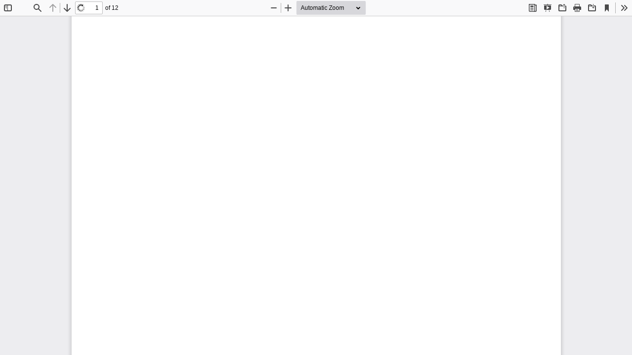

--- FILE ---
content_type: text/css
request_url: https://collections.carnegiehall.org/Include/PdfViewer/PdfJS/web/viewer.css
body_size: 15988
content:
/* Copyright 2014 Mozilla Foundation
 *
 * Licensed under the Apache License, Version 2.0 (the "License");
 * you may not use this file except in compliance with the License.
 * You may obtain a copy of the License at
 *
 *     http://www.apache.org/licenses/LICENSE-2.0
 *
 * Unless required by applicable law or agreed to in writing, software
 * distributed under the License is distributed on an "AS IS" BASIS,
 * WITHOUT WARRANTIES OR CONDITIONS OF ANY KIND, either express or implied.
 * See the License for the specific language governing permissions and
 * limitations under the License.
 */

.textLayer {
  position: absolute;
  text-align: initial;
  left: 0;
  top: 0;
  right: 0;
  bottom: 0;
  overflow: hidden;
  opacity: 0.2;
  line-height: 1;
  -webkit-text-size-adjust: none;
  -moz-text-size-adjust: none;
  text-size-adjust: none;
}

.textLayer span,
.textLayer br {
  color: transparent;
  position: absolute;
  white-space: pre;
  cursor: text;
  transform-origin: 0% 0%;
}

/* Only necessary in Google Chrome, see issue 14205, and most unfortunately
 * the problem doesn't show up in "text" reference tests. */
.textLayer span.markedContent {
  top: 0;
  height: 0;
}

.textLayer .highlight {
  margin: -1px;
  padding: 1px;
  background-color: rgba(180, 0, 170, 1);
  border-radius: 4px;
}

.textLayer .highlight.appended {
  position: initial;
}

.textLayer .highlight.begin {
  border-radius: 4px 0 0 4px;
}

.textLayer .highlight.end {
  border-radius: 0 4px 4px 0;
}

.textLayer .highlight.middle {
  border-radius: 0;
}

.textLayer .highlight.selected {
  background-color: rgba(0, 100, 0, 1);
}

.textLayer ::-moz-selection {
  background: rgba(0, 0, 255, 1);
}

.textLayer ::selection {
  background: rgba(0, 0, 255, 1);
}

/* Avoids https://github.com/mozilla/pdf.js/issues/13840 in Chrome */
.textLayer br::-moz-selection {
  background: transparent;
}

.textLayer br::selection {
  background: transparent;
}

.textLayer .endOfContent {
  display: block;
  position: absolute;
  left: 0;
  top: 100%;
  right: 0;
  bottom: 0;
  z-index: -1;
  cursor: default;
  -webkit-user-select: none;
  -moz-user-select: none;
  user-select: none;
}

.textLayer .endOfContent.active {
  top: 0;
}


:root {
  --annotation-unfocused-field-background: url("data:image/svg+xml;charset=UTF-8,<svg width='1px' height='1px' xmlns='http://www.w3.org/2000/svg'><rect width='100%' height='100%' style='fill:rgba(0, 54, 255, 0.13);'/></svg>");
}

.annotationLayer section {
  position: absolute;
  text-align: initial;
}

.annotationLayer .linkAnnotation>a,
.annotationLayer .buttonWidgetAnnotation.pushButton>a {
  position: absolute;
  font-size: 1em;
  top: 0;
  left: 0;
  width: 100%;
  height: 100%;
}

.annotationLayer .buttonWidgetAnnotation.pushButton>canvas {
  position: relative;
  top: 0;
  left: 0;
  z-index: -1;
}

.annotationLayer .linkAnnotation>a:hover,
.annotationLayer .buttonWidgetAnnotation.pushButton>a:hover {
  opacity: 0.2;
  background: rgba(255, 255, 0, 1);
  box-shadow: 0 2px 10px rgba(255, 255, 0, 1);
}

.annotationLayer .textAnnotation img {
  position: absolute;
  cursor: pointer;
}

.annotationLayer .textWidgetAnnotation input,
.annotationLayer .textWidgetAnnotation textarea,
.annotationLayer .choiceWidgetAnnotation select,
.annotationLayer .buttonWidgetAnnotation.checkBox input,
.annotationLayer .buttonWidgetAnnotation.radioButton input {
  background-image: var(--annotation-unfocused-field-background);
  border: 1px solid transparent;
  box-sizing: border-box;
  font-size: 9px;
  height: 100%;
  margin: 0;
  padding: 0 3px;
  vertical-align: top;
  width: 100%;
}

.annotationLayer .choiceWidgetAnnotation select option {
  padding: 0;
}

.annotationLayer .buttonWidgetAnnotation.radioButton input {
  border-radius: 50%;
}

.annotationLayer .textWidgetAnnotation textarea {
  font: message-box;
  font-size: 9px;
  resize: none;
}

.annotationLayer .textWidgetAnnotation input[disabled],
.annotationLayer .textWidgetAnnotation textarea[disabled],
.annotationLayer .choiceWidgetAnnotation select[disabled],
.annotationLayer .buttonWidgetAnnotation.checkBox input[disabled],
.annotationLayer .buttonWidgetAnnotation.radioButton input[disabled] {
  background: none;
  border: 1px solid transparent;
  cursor: not-allowed;
}

.annotationLayer .textWidgetAnnotation input:hover,
.annotationLayer .textWidgetAnnotation textarea:hover,
.annotationLayer .choiceWidgetAnnotation select:hover,
.annotationLayer .buttonWidgetAnnotation.checkBox input:hover,
.annotationLayer .buttonWidgetAnnotation.radioButton input:hover {
  border: 1px solid rgba(0, 0, 0, 1);
}

.annotationLayer .textWidgetAnnotation input:focus,
.annotationLayer .textWidgetAnnotation textarea:focus,
.annotationLayer .choiceWidgetAnnotation select:focus {
  background: none;
  border: 1px solid transparent;
}

.annotationLayer .textWidgetAnnotation input :focus,
.annotationLayer .textWidgetAnnotation textarea :focus,
.annotationLayer .choiceWidgetAnnotation select :focus,
.annotationLayer .buttonWidgetAnnotation.checkBox :focus,
.annotationLayer .buttonWidgetAnnotation.radioButton :focus {
  background-image: none;
  background-color: transparent;
  outline: auto;
}

.annotationLayer .buttonWidgetAnnotation.checkBox input:checked:before,
.annotationLayer .buttonWidgetAnnotation.checkBox input:checked:after,
.annotationLayer .buttonWidgetAnnotation.radioButton input:checked:before {
  background-color: rgba(0, 0, 0, 1);
  content: "";
  display: block;
  position: absolute;
}

.annotationLayer .buttonWidgetAnnotation.checkBox input:checked:before,
.annotationLayer .buttonWidgetAnnotation.checkBox input:checked:after {
  height: 80%;
  left: 45%;
  width: 1px;
}

.annotationLayer .buttonWidgetAnnotation.checkBox input:checked:before {
  transform: rotate(45deg);
}

.annotationLayer .buttonWidgetAnnotation.checkBox input:checked:after {
  transform: rotate(-45deg);
}

.annotationLayer .buttonWidgetAnnotation.radioButton input:checked:before {
  border-radius: 50%;
  height: 50%;
  left: 30%;
  top: 20%;
  width: 50%;
}

.annotationLayer .textWidgetAnnotation input.comb {
  font-family: monospace;
  padding-left: 2px;
  padding-right: 0;
}

.annotationLayer .textWidgetAnnotation input.comb:focus {
  /*
   * Letter spacing is placed on the right side of each character. Hence, the
   * letter spacing of the last character may be placed outside the visible
   * area, causing horizontal scrolling. We avoid this by extending the width
   * when the element has focus and revert this when it loses focus.
   */
  width: 103%;
}

.annotationLayer .buttonWidgetAnnotation.checkBox input,
.annotationLayer .buttonWidgetAnnotation.radioButton input {
  -webkit-appearance: none;
  -moz-appearance: none;
  appearance: none;
  padding: 0;
}

.annotationLayer .popupWrapper {
  position: absolute;
  width: 20em;
}

.annotationLayer .popup {
  position: absolute;
  z-index: 200;
  max-width: 20em;
  background-color: rgba(255, 255, 153, 1);
  box-shadow: 0 2px 5px rgba(136, 136, 136, 1);
  border-radius: 2px;
  padding: 6px;
  margin-left: 5px;
  cursor: pointer;
  font: message-box;
  font-size: 9px;
  white-space: normal;
  word-wrap: break-word;
}

.annotationLayer .popup>* {
  font-size: 9px;
}

.annotationLayer .popup h1 {
  display: inline-block;
}

.annotationLayer .popupDate {
  display: inline-block;
  margin-left: 5px;
}

.annotationLayer .popupContent {
  border-top: 1px solid rgba(51, 51, 51, 1);
  margin-top: 2px;
  padding-top: 2px;
}

.annotationLayer .richText>* {
  white-space: pre-wrap;
}

.annotationLayer .highlightAnnotation,
.annotationLayer .underlineAnnotation,
.annotationLayer .squigglyAnnotation,
.annotationLayer .strikeoutAnnotation,
.annotationLayer .freeTextAnnotation,
.annotationLayer .lineAnnotation svg line,
.annotationLayer .squareAnnotation svg rect,
.annotationLayer .circleAnnotation svg ellipse,
.annotationLayer .polylineAnnotation svg polyline,
.annotationLayer .polygonAnnotation svg polygon,
.annotationLayer .caretAnnotation,
.annotationLayer .inkAnnotation svg polyline,
.annotationLayer .stampAnnotation,
.annotationLayer .fileAttachmentAnnotation {
  cursor: pointer;
}


:root {
  --xfa-unfocused-field-background: url("data:image/svg+xml;charset=UTF-8,<svg width='1px' height='1px' xmlns='http://www.w3.org/2000/svg'><rect width='100%' height='100%' style='fill:rgba(0, 54, 255, 0.13);'/></svg>");
}

.xfaLayer .highlight {
  margin: -1px;
  padding: 1px;
  background-color: rgba(239, 203, 237, 1);
  border-radius: 4px;
}

.xfaLayer .highlight.appended {
  position: initial;
}

.xfaLayer .highlight.begin {
  border-radius: 4px 0 0 4px;
}

.xfaLayer .highlight.end {
  border-radius: 0 4px 4px 0;
}

.xfaLayer .highlight.middle {
  border-radius: 0;
}

.xfaLayer .highlight.selected {
  background-color: rgba(203, 223, 203, 1);
}

.xfaLayer ::-moz-selection {
  background: rgba(0, 0, 255, 1);
}

.xfaLayer ::selection {
  background: rgba(0, 0, 255, 1);
}

.xfaPage {
  overflow: hidden;
  position: relative;
}

.xfaContentarea {
  position: absolute;
}

.xfaPrintOnly {
  display: none;
}

.xfaLayer {
  position: absolute;
  text-align: initial;
  top: 0;
  left: 0;
  transform-origin: 0 0;
  line-height: 1.2;
}

.xfaLayer * {
  color: inherit;
  font: inherit;
  font-style: inherit;
  font-weight: inherit;
  font-kerning: inherit;
  letter-spacing: -0.01px;
  text-align: inherit;
  text-decoration: inherit;
  box-sizing: border-box;
  background-color: transparent;
  padding: 0;
  margin: 0;
  pointer-events: auto;
  line-height: inherit;
}

.xfaLayer div {
  pointer-events: none;
}

.xfaLayer svg {
  pointer-events: none;
}

.xfaLayer svg * {
  pointer-events: none;
}

.xfaLayer a {
  color: blue;
}

.xfaRich li {
  margin-left: 3em;
}

.xfaFont {
  color: black;
  font-weight: normal;
  font-kerning: none;
  font-size: 10px;
  font-style: normal;
  letter-spacing: 0;
  text-decoration: none;
  vertical-align: 0;
}

.xfaCaption {
  overflow: hidden;
  flex: 0 0 auto;
}

.xfaCaptionForCheckButton {
  overflow: hidden;
  flex: 1 1 auto;
}

.xfaLabel {
  height: 100%;
  width: 100%;
}

.xfaLeft {
  display: flex;
  flex-direction: row;
  align-items: center;
}

.xfaRight {
  display: flex;
  flex-direction: row-reverse;
  align-items: center;
}

.xfaLeft>.xfaCaption,
.xfaLeft>.xfaCaptionForCheckButton,
.xfaRight>.xfaCaption,
.xfaRight>.xfaCaptionForCheckButton {
  max-height: 100%;
}

.xfaTop {
  display: flex;
  flex-direction: column;
  align-items: flex-start;
}

.xfaBottom {
  display: flex;
  flex-direction: column-reverse;
  align-items: flex-start;
}

.xfaTop>.xfaCaption,
.xfaTop>.xfaCaptionForCheckButton,
.xfaBottom>.xfaCaption,
.xfaBottom>.xfaCaptionForCheckButton {
  width: 100%;
}

.xfaBorder {
  background-color: transparent;
  position: absolute;
  pointer-events: none;
}

.xfaWrapped {
  width: 100%;
  height: 100%;
}

.xfaTextfield:focus,
.xfaSelect:focus {
  background-image: none;
  background-color: transparent;
  outline: auto;
  outline-offset: -1px;
}

.xfaCheckbox:focus,
.xfaRadio:focus {
  outline: auto;
}

.xfaTextfield,
.xfaSelect {
  height: 100%;
  width: 100%;
  flex: 1 1 auto;
  border: none;
  resize: none;
  background-image: var(--xfa-unfocused-field-background);
}

.xfaTop>.xfaTextfield,
.xfaTop>.xfaSelect,
.xfaBottom>.xfaTextfield,
.xfaBottom>.xfaSelect {
  flex: 0 1 auto;
}

.xfaButton {
  cursor: pointer;
  width: 100%;
  height: 100%;
  border: none;
  text-align: center;
}

.xfaLink {
  width: 100%;
  height: 100%;
  position: absolute;
  top: 0;
  left: 0;
}

.xfaCheckbox,
.xfaRadio {
  width: 100%;
  height: 100%;
  flex: 0 0 auto;
  border: none;
}

.xfaRich {
  white-space: pre-wrap;
  width: 100%;
  height: 100%;
}

.xfaImage {
  -o-object-position: left top;
  object-position: left top;
  -o-object-fit: contain;
  object-fit: contain;
  width: 100%;
  height: 100%;
}

.xfaLrTb,
.xfaRlTb,
.xfaTb {
  display: flex;
  flex-direction: column;
  align-items: stretch;
}

.xfaLr {
  display: flex;
  flex-direction: row;
  align-items: stretch;
}

.xfaRl {
  display: flex;
  flex-direction: row-reverse;
  align-items: stretch;
}

.xfaTb>div {
  justify-content: left;
}

.xfaPosition {
  position: relative;
}

.xfaArea {
  position: relative;
}

.xfaValignMiddle {
  display: flex;
  align-items: center;
}

.xfaTable {
  display: flex;
  flex-direction: column;
  align-items: stretch;
}

.xfaTable .xfaRow {
  display: flex;
  flex-direction: row;
  align-items: stretch;
}

.xfaTable .xfaRlRow {
  display: flex;
  flex-direction: row-reverse;
  align-items: stretch;
  flex: 1;
}

.xfaTable .xfaRlRow>div {
  flex: 1;
}

.xfaNonInteractive input,
.xfaNonInteractive textarea,
.xfaDisabled input,
.xfaDisabled textarea,
.xfaReadOnly input,
.xfaReadOnly textarea {
  background: initial;
}

@media print {

  .xfaTextfield,
  .xfaSelect {
    background: transparent;
  }

  .xfaSelect {
    -webkit-appearance: none;
    -moz-appearance: none;
    appearance: none;
    text-indent: 1px;
    text-overflow: "";
  }
}

:root {
  --pdfViewer-padding-bottom: 0;
  --page-margin: 1px auto -8px;
  --page-border: 9px solid transparent;
  --spreadHorizontalWrapped-margin-LR: -3.5px;
  --zoom-factor: 1;
  --viewport-scale-factor: 1;
}

@media screen and (forced-colors: active) {
  :root {
    --pdfViewer-padding-bottom: 9px;
    --page-margin: 9px auto 0;
    --page-border: none;
    --spreadHorizontalWrapped-margin-LR: 4.5px;
  }
}

.pdfViewer {
  padding-bottom: var(--pdfViewer-padding-bottom);
}

.pdfViewer .canvasWrapper {
  overflow: hidden;
}

.pdfViewer .page {
  direction: ltr;
  width: 816px;
  height: 1056px;
  margin: var(--page-margin);
  position: relative;
  overflow: visible;
  border: var(--page-border);
  background-clip: content-box;
  -o-border-image: url(images/shadow.png) 9 9 repeat;
  border-image: url(images/shadow.png) 9 9 repeat;
  background-color: rgba(255, 255, 255, 1);
}

.pdfViewer .dummyPage {
  position: relative;
  width: 0;
  /* The height is set via JS, see `BaseViewer.#ensurePageViewVisible`. */
}

.pdfViewer.removePageBorders .page {
  margin: 0 auto 10px;
  border: none;
}

.pdfViewer.singlePageView {
  display: inline-block;
}

.pdfViewer.singlePageView .page {
  margin: 0;
  border: none;
}

.pdfViewer.scrollHorizontal,
.pdfViewer.scrollWrapped,
.spread {
  margin-left: 3.5px;
  margin-right: 3.5px;
  text-align: center;
}

.pdfViewer.scrollHorizontal,
.spread {
  white-space: nowrap;
}

.pdfViewer.removePageBorders,
.pdfViewer.scrollHorizontal .spread,
.pdfViewer.scrollWrapped .spread {
  margin-left: 0;
  margin-right: 0;
}

.spread .page,
.spread .dummyPage,
.pdfViewer.scrollHorizontal .page,
.pdfViewer.scrollWrapped .page,
.pdfViewer.scrollHorizontal .spread,
.pdfViewer.scrollWrapped .spread {
  display: inline-block;
  vertical-align: middle;
}

.spread .page,
.pdfViewer.scrollHorizontal .page,
.pdfViewer.scrollWrapped .page {
  margin-left: var(--spreadHorizontalWrapped-margin-LR);
  margin-right: var(--spreadHorizontalWrapped-margin-LR);
}

.pdfViewer.removePageBorders .spread .page,
.pdfViewer.removePageBorders.scrollHorizontal .page,
.pdfViewer.removePageBorders.scrollWrapped .page {
  margin-left: 5px;
  margin-right: 5px;
}

.pdfViewer .page canvas {
  margin: 0;
  display: block;
}

.pdfViewer .page canvas[hidden] {
  display: none;
}

.pdfViewer .page .loadingIcon {
  position: absolute;
  display: block;
  left: 0;
  top: 0;
  right: 0;
  bottom: 0;
  background: url("images/loading-icon.gif") center no-repeat;
}

.pdfViewer .page .loadingIcon.notVisible {
  background: none;
}

.pdfViewer.enablePermissions .textLayer span {
  -webkit-user-select: none !important;
  -moz-user-select: none !important;
  user-select: none !important;
  cursor: not-allowed;
}

.pdfPresentationMode .pdfViewer {
  padding-bottom: 0;
}

.pdfPresentationMode .spread {
  margin: 0;
}

.pdfPresentationMode .pdfViewer .page {
  margin: 0 auto;
  border: 2px solid transparent;
}

:root {
  --sidebar-width: 200px;
  --sidebar-transition-duration: 200ms;
  --sidebar-transition-timing-function: ease;
  --scale-select-container-width: 140px;
  --scale-select-overflow: 22px;
  --loadingBar-end-offset: 0;

  --toolbar-icon-opacity: 0.7;
  --doorhanger-icon-opacity: 0.9;

  --main-color: rgba(12, 12, 13, 1);
  --body-bg-color: rgba(237, 237, 240, 1);
  --errorWrapper-bg-color: rgba(255, 110, 110, 1);
  --progressBar-color: rgba(10, 132, 255, 1);
  --progressBar-indeterminate-bg-color: rgba(221, 221, 222, 1);
  --progressBar-indeterminate-blend-color: rgba(116, 177, 239, 1);
  --scrollbar-color: auto;
  --scrollbar-bg-color: auto;
  --toolbar-icon-bg-color: rgba(0, 0, 0, 1);
  --toolbar-icon-hover-bg-color: rgba(0, 0, 0, 1);

  --sidebar-narrow-bg-color: rgba(237, 237, 240, 0.9);
  --sidebar-toolbar-bg-color: rgba(245, 246, 247, 1);
  --toolbar-bg-color: rgba(249, 249, 250, 1);
  --toolbar-border-color: rgba(204, 204, 204, 1);
  --button-hover-color: rgba(221, 222, 223, 1);
  --toggled-btn-color: rgba(0, 0, 0, 1);
  --toggled-btn-bg-color: rgba(0, 0, 0, 0.3);
  --toggled-hover-active-btn-color: rgba(0, 0, 0, 0.4);
  --dropdown-btn-bg-color: rgba(215, 215, 219, 1);
  --separator-color: rgba(0, 0, 0, 0.3);
  --field-color: rgba(6, 6, 6, 1);
  --field-bg-color: rgba(255, 255, 255, 1);
  --field-border-color: rgba(187, 187, 188, 1);
  --findbar-nextprevious-btn-bg-color: rgba(227, 228, 230, 1);
  --treeitem-color: rgba(0, 0, 0, 0.8);
  --treeitem-hover-color: rgba(0, 0, 0, 0.9);
  --treeitem-selected-color: rgba(0, 0, 0, 0.9);
  --treeitem-selected-bg-color: rgba(0, 0, 0, 0.25);
  --sidebaritem-bg-color: rgba(0, 0, 0, 0.15);
  --doorhanger-bg-color: rgba(255, 255, 255, 1);
  --doorhanger-border-color: rgba(12, 12, 13, 0.2);
  --doorhanger-hover-color: rgba(12, 12, 13, 1);
  --doorhanger-hover-bg-color: rgba(237, 237, 237, 1);
  --doorhanger-separator-color: rgba(222, 222, 222, 1);
  --overlay-button-border: 0 none;
  --overlay-button-bg-color: rgba(12, 12, 13, 0.1);
  --overlay-button-hover-bg-color: rgba(12, 12, 13, 0.3);

  --loading-icon: url(images/loading.svg);
  --treeitem-expanded-icon: url(images/treeitem-expanded.svg);
  --treeitem-collapsed-icon: url(images/treeitem-collapsed.svg);
  --toolbarButton-menuArrow-icon: url(images/toolbarButton-menuArrow.svg);
  --toolbarButton-sidebarToggle-icon: url(images/toolbarButton-sidebarToggle.svg);
  --toolbarButton-secondaryToolbarToggle-icon: url(images/toolbarButton-secondaryToolbarToggle.svg);
  --toolbarButton-pageUp-icon: url(images/toolbarButton-pageUp.svg);
  --toolbarButton-pageDown-icon: url(images/toolbarButton-pageDown.svg);
  --toolbarButton-zoomOut-icon: url(images/toolbarButton-zoomOut.svg);
  --toolbarButton-zoomIn-icon: url(images/toolbarButton-zoomIn.svg);
  --toolbarButton-readingMode-icon: url(images/toolbarButton-readingMode.svg);
  --toolbarButton-presentationMode-icon: url(images/toolbarButton-presentationMode.svg);
  --toolbarButton-print-icon: url(images/toolbarButton-print.svg);
  --toolbarButton-openFile-icon: url(images/toolbarButton-openFile.svg);
  --toolbarButton-download-icon: url(images/toolbarButton-download.svg);
  --toolbarButton-bookmark-icon: url(images/toolbarButton-bookmark.svg);
  --toolbarButton-viewThumbnail-icon: url(images/toolbarButton-viewThumbnail.svg);
  --toolbarButton-viewOutline-icon: url(images/toolbarButton-viewOutline.svg);
  --toolbarButton-viewAttachments-icon: url(images/toolbarButton-viewAttachments.svg);
  --toolbarButton-viewLayers-icon: url(images/toolbarButton-viewLayers.svg);
  --toolbarButton-currentOutlineItem-icon: url(images/toolbarButton-currentOutlineItem.svg);
  --toolbarButton-search-icon: url(images/toolbarButton-search.svg);
  --findbarButton-previous-icon: url(images/findbarButton-previous.svg);
  --findbarButton-next-icon: url(images/findbarButton-next.svg);
  --secondaryToolbarButton-firstPage-icon: url(images/secondaryToolbarButton-firstPage.svg);
  --secondaryToolbarButton-lastPage-icon: url(images/secondaryToolbarButton-lastPage.svg);
  --secondaryToolbarButton-rotateCcw-icon: url(images/secondaryToolbarButton-rotateCcw.svg);
  --secondaryToolbarButton-rotateCw-icon: url(images/secondaryToolbarButton-rotateCw.svg);
  --secondaryToolbarButton-selectTool-icon: url(images/secondaryToolbarButton-selectTool.svg);
  --secondaryToolbarButton-handTool-icon: url(images/secondaryToolbarButton-handTool.svg);
  --secondaryToolbarButton-scrollPage-icon: url(images/secondaryToolbarButton-scrollPage.svg);
  --secondaryToolbarButton-scrollVertical-icon: url(images/secondaryToolbarButton-scrollVertical.svg);
  --secondaryToolbarButton-scrollHorizontal-icon: url(images/secondaryToolbarButton-scrollHorizontal.svg);
  --secondaryToolbarButton-scrollWrapped-icon: url(images/secondaryToolbarButton-scrollWrapped.svg);
  --secondaryToolbarButton-spreadNone-icon: url(images/secondaryToolbarButton-spreadNone.svg);
  --secondaryToolbarButton-spreadOdd-icon: url(images/secondaryToolbarButton-spreadOdd.svg);
  --secondaryToolbarButton-spreadEven-icon: url(images/secondaryToolbarButton-spreadEven.svg);
  --secondaryToolbarButton-documentProperties-icon: url(images/secondaryToolbarButton-documentProperties.svg);
}

@media (prefers-color-scheme: dark) {
  :root {
    --main-color: rgba(249, 249, 250, 1);
    --body-bg-color: rgba(42, 42, 46, 1);
    --errorWrapper-bg-color: rgba(169, 14, 14, 1);
    --progressBar-color: rgba(0, 96, 223, 1);
    --progressBar-indeterminate-bg-color: rgba(40, 40, 43, 1);
    --progressBar-indeterminate-blend-color: rgba(20, 68, 133, 1);
    --scrollbar-color: rgba(121, 121, 123, 1);
    --scrollbar-bg-color: rgba(35, 35, 39, 1);
    --toolbar-icon-bg-color: rgba(255, 255, 255, 1);
    --toolbar-icon-hover-bg-color: rgba(255, 255, 255, 1);

    --sidebar-narrow-bg-color: rgba(42, 42, 46, 0.9);
    --sidebar-toolbar-bg-color: rgba(50, 50, 52, 1);
    --toolbar-bg-color: rgba(56, 56, 61, 1);
    --toolbar-border-color: rgba(12, 12, 13, 1);
    --button-hover-color: rgba(102, 102, 103, 1);
    --toggled-btn-color: rgba(255, 255, 255, 1);
    --toggled-btn-bg-color: rgba(0, 0, 0, 0.3);
    --toggled-hover-active-btn-color: rgba(0, 0, 0, 0.4);
    --dropdown-btn-bg-color: rgba(74, 74, 79, 1);
    --separator-color: rgba(0, 0, 0, 0.3);
    --field-color: rgba(250, 250, 250, 1);
    --field-bg-color: rgba(64, 64, 68, 1);
    --field-border-color: rgba(115, 115, 115, 1);
    --findbar-nextprevious-btn-bg-color: rgba(89, 89, 89, 1);
    --treeitem-color: rgba(255, 255, 255, 0.8);
    --treeitem-hover-color: rgba(255, 255, 255, 0.9);
    --treeitem-selected-color: rgba(255, 255, 255, 0.9);
    --treeitem-selected-bg-color: rgba(255, 255, 255, 0.25);
    --sidebaritem-bg-color: rgba(255, 255, 255, 0.15);
    --doorhanger-bg-color: rgba(74, 74, 79, 1);
    --doorhanger-border-color: rgba(39, 39, 43, 1);
    --doorhanger-hover-color: rgba(249, 249, 250, 1);
    --doorhanger-hover-bg-color: rgba(93, 94, 98, 1);
    --doorhanger-separator-color: rgba(92, 92, 97, 1);
    --overlay-button-bg-color: rgba(92, 92, 97, 1);
    --overlay-button-hover-bg-color: rgba(115, 115, 115, 1);

    /* This image is used in <input> elements, which unfortunately means that
     * the `mask-image` approach used with all of the other images doesn't work
     * here; hence why we still have two versions of this particular image. */
    --loading-icon: url(images/loading-dark.svg);
  }
}

@media screen and (forced-colors: active) {
  :root {
    --button-hover-color: Highlight;
    --doorhanger-hover-bg-color: Highlight;
    --toolbar-icon-opacity: 1;
    --toolbar-icon-bg-color: ButtonText;
    --toolbar-icon-hover-bg-color: ButtonFace;
    --toggled-btn-color: HighlightText;
    --toggled-btn-bg-color: LinkText;
    --doorhanger-hover-color: ButtonFace;
    --doorhanger-border-color-whcm: 1px solid ButtonText;
    --doorhanger-triangle-opacity-whcm: 0;
    --overlay-button-border: 1px solid Highlight;
    --overlay-button-hover-bg-color: Highlight;
    --overlay-button-hover-color: ButtonFace;
    --field-border-color: ButtonText;
  }
}

* {
  padding: 0;
  margin: 0;
}

html {
  height: 100%;
  width: 100%;
  /* Font size is needed to make the activity bar the correct size. */
  font-size: 10px;
}

body {
  height: 100%;
  width: 100%;
  background-color: var(--body-bg-color);
}

body,
input,
button,
select {
  font: message-box;
  outline: none;
  scrollbar-color: var(--scrollbar-color) var(--scrollbar-bg-color);
}

.hidden {
  display: none !important;
}

[hidden] {
  display: none !important;
}

#viewerContainer.pdfPresentationMode:-webkit-full-screen {
  top: 0;
  background-color: rgba(0, 0, 0, 1);
  width: 100%;
  height: 100%;
  overflow: hidden;
  cursor: none;
  -webkit-user-select: none;
  user-select: none;
}

#viewerContainer.pdfPresentationMode:fullscreen {
  top: 0;
  background-color: rgba(0, 0, 0, 1);
  width: 100%;
  height: 100%;
  overflow: hidden;
  cursor: none;
  -webkit-user-select: none;
  -moz-user-select: none;
  user-select: none;
}

.pdfPresentationMode:-webkit-full-screen a:not(.internalLink) {
  display: none;
}

.pdfPresentationMode:fullscreen a:not(.internalLink) {
  display: none;
}

.pdfPresentationMode:-webkit-full-screen .textLayer span {
  cursor: none;
}

.pdfPresentationMode:fullscreen .textLayer span {
  cursor: none;
}

.pdfPresentationMode.pdfPresentationModeControls>*,
.pdfPresentationMode.pdfPresentationModeControls .textLayer span {
  cursor: default;
}

#outerContainer {
  width: 100%;
  height: 100%;
  position: relative;
}

#sidebarContainer {
  position: absolute;
  top: 32px;
  bottom: 0;
  width: var(--sidebar-width);
  visibility: hidden;
  z-index: 100;
  border-top: 1px solid rgba(51, 51, 51, 1);
  transition-duration: var(--sidebar-transition-duration);
  transition-timing-function: var(--sidebar-transition-timing-function);
}

html[dir="ltr"] #sidebarContainer {
  transition-property: left;
  left: calc(0px - var(--sidebar-width));
  border-right: var(--doorhanger-border-color-whcm);
}

html[dir="rtl"] #sidebarContainer {
  transition-property: right;
  right: calc(0px - var(--sidebar-width));
  border-left: var(--doorhanger-border-color-whcm);
}

#outerContainer.sidebarResizing #sidebarContainer {
  /* Improve responsiveness and avoid visual glitches when the sidebar is resized. */
  transition-duration: 0s;
  /* Prevent e.g. the thumbnails being selected when the sidebar is resized. */
  -webkit-user-select: none;
  -moz-user-select: none;
  user-select: none;
}

#outerContainer.sidebarMoving #sidebarContainer,
#outerContainer.sidebarOpen #sidebarContainer {
  visibility: visible;
}

html[dir="ltr"] #outerContainer.sidebarOpen #sidebarContainer {
  left: 0;
}

html[dir="rtl"] #outerContainer.sidebarOpen #sidebarContainer {
  right: 0;
}

#mainContainer {
  position: absolute;
  top: 0;
  right: 0;
  bottom: 0;
  left: 0;
  min-width: 320px;
}

#sidebarContent {
  top: 32px;
  bottom: 0;
  overflow: auto;
  -webkit-overflow-scrolling: touch;
  position: absolute;
  width: 100%;
  background-color: rgba(0, 0, 0, 0.1);
}

html[dir="ltr"] #sidebarContent {
  left: 0;
  box-shadow: inset -1px 0 0 rgba(0, 0, 0, 0.25);
}

html[dir="rtl"] #sidebarContent {
  right: 0;
  box-shadow: inset 1px 0 0 rgba(0, 0, 0, 0.25);
}

#viewerContainer {
  overflow: auto;
  -webkit-overflow-scrolling: touch;
  position: absolute;
  top: 32px;
  right: 0;
  bottom: 0;
  left: 0;
  outline: none;
}

#viewerContainer:not(.pdfPresentationMode) {
  transition-duration: var(--sidebar-transition-duration);
  transition-timing-function: var(--sidebar-transition-timing-function);
}

#outerContainer.sidebarResizing #viewerContainer {
  /* Improve responsiveness and avoid visual glitches when the sidebar is resized. */
  transition-duration: 0s;
}

html[dir="ltr"] #outerContainer.sidebarOpen #viewerContainer:not(.pdfPresentationMode) {
  transition-property: left;
  left: var(--sidebar-width);
}

html[dir="rtl"] #outerContainer.sidebarOpen #viewerContainer:not(.pdfPresentationMode) {
  transition-property: right;
  right: var(--sidebar-width);
}

.toolbar {
  position: relative;
  left: 0;
  right: 0;
  z-index: 9999;
  cursor: default;
}

#toolbarContainer {
  width: 100%;
}

#toolbarSidebar {
  width: 100%;
  height: 32px;
  background-color: var(--sidebar-toolbar-bg-color);
}

html[dir="ltr"] #toolbarSidebar {
  box-shadow: inset -1px 0 0 rgba(0, 0, 0, 0.25), 0 1px 0 rgba(0, 0, 0, 0.15),
    0 0 1px rgba(0, 0, 0, 0.1);
}

html[dir="rtl"] #toolbarSidebar {
  box-shadow: inset 1px 0 0 rgba(0, 0, 0, 0.25), 0 1px 0 rgba(0, 0, 0, 0.15),
    0 0 1px rgba(0, 0, 0, 0.1);
}

html[dir="ltr"] #toolbarSidebar .toolbarButton {
  margin-right: 2px !important;
}

html[dir="rtl"] #toolbarSidebar .toolbarButton {
  margin-left: 2px !important;
}

html[dir="ltr"] #toolbarSidebarRight .toolbarButton {
  margin-right: 3px !important;
}

html[dir="rtl"] #toolbarSidebarRight .toolbarButton {
  margin-left: 3px !important;
}

#sidebarResizer {
  position: absolute;
  top: 0;
  bottom: 0;
  width: 6px;
  z-index: 200;
  cursor: ew-resize;
}

html[dir="ltr"] #sidebarResizer {
  right: -6px;
}

html[dir="rtl"] #sidebarResizer {
  left: -6px;
}

#toolbarContainer,
.findbar,
.secondaryToolbar {
  position: relative;
  height: 32px;
  background-color: var(--toolbar-bg-color);
  box-shadow: 0 1px 0 var(--toolbar-border-color);
}

#toolbarViewer {
  height: 32px;
}

#loadingBar {
  position: absolute;
  height: 4px;
  background-color: var(--body-bg-color);
  border-bottom: 1px solid var(--toolbar-border-color);

  transition-duration: var(--sidebar-transition-duration);
  transition-timing-function: var(--sidebar-transition-timing-function);
}

html[dir="ltr"] #loadingBar {
  transition-property: left;
  left: 0;
  right: var(--loadingBar-end-offset);
}

html[dir="rtl"] #loadingBar {
  transition-property: right;
  left: var(--loadingBar-end-offset);
  right: 0;
}

html[dir="ltr"] #outerContainer.sidebarOpen #loadingBar {
  left: var(--sidebar-width);
}

html[dir="rtl"] #outerContainer.sidebarOpen #loadingBar {
  right: var(--sidebar-width);
}

#outerContainer.sidebarResizing #loadingBar {
  /* Improve responsiveness and avoid visual glitches when the sidebar is resized. */
  transition-duration: 0s;
}

#loadingBar .progress {
  position: absolute;
  top: 0;
  left: 0;
  width: 0%;
  height: 100%;
  background-color: var(--progressBar-color);
  overflow: hidden;
  transition: width 200ms;
}

@-webkit-keyframes progressIndeterminate {
  0% {
    left: -142px;
  }

  100% {
    left: 0;
  }
}

@keyframes progressIndeterminate {
  0% {
    left: -142px;
  }

  100% {
    left: 0;
  }
}

#loadingBar .progress.indeterminate {
  background-color: var(--progressBar-indeterminate-bg-color);
  transition: none;
}

#loadingBar .progress.indeterminate .glimmer {
  position: absolute;
  top: 0;
  left: 0;
  height: 100%;
  width: calc(100% + 150px);
  background: repeating-linear-gradient(135deg,
      var(--progressBar-indeterminate-blend-color) 0,
      var(--progressBar-indeterminate-bg-color) 5px,
      var(--progressBar-indeterminate-bg-color) 45px,
      var(--progressBar-color) 55px,
      var(--progressBar-color) 95px,
      var(--progressBar-indeterminate-blend-color) 100px);
  -webkit-animation: progressIndeterminate 1s linear infinite;
  animation: progressIndeterminate 1s linear infinite;
}

.findbar,
.secondaryToolbar {
  top: 32px;
  position: absolute;
  z-index: 10000;
  height: auto;
  min-width: 16px;
  padding: 0 4px;
  margin: 4px 2px;
  color: rgba(217, 217, 217, 1);
  font-size: 12px;
  line-height: 14px;
  text-align: left;
  cursor: default;
}

.findbar {
  min-width: 300px;
  background-color: var(--toolbar-bg-color);
}

.findbar>div {
  height: 32px;
}

.findbar.wrapContainers>div {
  clear: both;
}

.findbar.wrapContainers>div#findbarMessageContainer {
  height: auto;
}

html[dir="ltr"] .findbar {
  left: 64px;
}

html[dir="rtl"] .findbar {
  right: 64px;
}

.findbar .splitToolbarButton {
  margin-top: 3px;
}

html[dir="ltr"] .findbar .splitToolbarButton {
  margin-left: 0;
  margin-right: 5px;
}

html[dir="rtl"] .findbar .splitToolbarButton {
  margin-left: 5px;
  margin-right: 0;
}

.findbar .splitToolbarButton>.toolbarButton {
  background-color: var(--findbar-nextprevious-btn-bg-color);
  border-radius: 0;
  height: 26px;
  border-top: 1px solid var(--field-border-color);
  border-bottom: 1px solid var(--field-border-color);
}

.findbar .splitToolbarButton>.toolbarButton::before {
  top: 5px;
}

.findbar .splitToolbarButton>.findNext {
  width: 29px;
}

html[dir="ltr"] .findbar .splitToolbarButton>.findNext {
  border-bottom-right-radius: 2px;
  border-top-right-radius: 2px;
  border-right: 1px solid var(--field-border-color);
}

html[dir="rtl"] .findbar .splitToolbarButton>.findNext {
  border-bottom-left-radius: 2px;
  border-top-left-radius: 2px;
  border-left: 1px solid var(--field-border-color);
}

.findbar input[type="checkbox"] {
  pointer-events: none;
}

.findbar label {
  -webkit-user-select: none;
  -moz-user-select: none;
  user-select: none;
}

.findbar label:hover,
.findbar input:focus+label {
  color: var(--toggled-btn-color);
  background-color: var(--button-hover-color);
}

html[dir="ltr"] #findInput {
  border-top-right-radius: 0;
  border-bottom-right-radius: 0;
}

html[dir="rtl"] #findInput {
  border-top-left-radius: 0;
  border-bottom-left-radius: 0;
}

.findbar .toolbarField[type="checkbox"]:checked+.toolbarLabel {
  background-color: var(--toggled-btn-bg-color) !important;
  color: var(--toggled-btn-color);
}

#findInput {
  width: 200px;
}

#findInput::-moz-placeholder {
  font-style: normal;
}

#findInput::placeholder {
  font-style: normal;
}

#findInput[data-status="pending"] {
  background-image: var(--loading-icon);
  background-repeat: no-repeat;
  background-position: 98%;
}

html[dir="rtl"] #findInput[data-status="pending"] {
  background-position: 3px;
}

#findInput[data-status="notFound"] {
  background-color: rgba(255, 102, 102, 1);
}

.secondaryToolbar {
  padding: 6px 0 10px;
  height: auto;
  z-index: 30000;
  background-color: var(--doorhanger-bg-color);
}

html[dir="ltr"] .secondaryToolbar {
  right: 4px;
}

html[dir="rtl"] .secondaryToolbar {
  left: 4px;
}

#secondaryToolbarButtonContainer {
  max-width: 220px;
  max-height: 400px;
  overflow-y: auto;
  -webkit-overflow-scrolling: touch;
  margin-bottom: -4px;
}

.doorHanger,
.doorHangerRight {
  border-radius: 2px;
  box-shadow: 0 1px 5px var(--doorhanger-border-color),
    0 0 0 1px var(--doorhanger-border-color);
  border: var(--doorhanger-border-color-whcm);
}

.doorHanger:after,
.doorHanger:before,
.doorHangerRight:after,
.doorHangerRight:before {
  bottom: 100%;
  border: solid rgba(0, 0, 0, 0);
  content: " ";
  height: 0;
  width: 0;
  position: absolute;
  pointer-events: none;
  opacity: var(--doorhanger-triangle-opacity-whcm);
}

.doorHanger:after,
.doorHangerRight:after {
  border-width: 8px;
}

.doorHanger:after {
  border-bottom-color: var(--toolbar-bg-color);
}

.doorHangerRight:after {
  border-bottom-color: var(--doorhanger-bg-color);
}

.doorHanger:before,
.doorHangerRight:before {
  border-bottom-color: var(--doorhanger-border-color);
  border-width: 9px;
}

html[dir="ltr"] .doorHanger:after,
html[dir="rtl"] .doorHangerRight:after {
  left: 10px;
  margin-left: -8px;
}

html[dir="ltr"] .doorHanger:before,
html[dir="rtl"] .doorHangerRight:before {
  left: 10px;
  margin-left: -9px;
}

html[dir="rtl"] .doorHanger:after,
html[dir="ltr"] .doorHangerRight:after {
  right: 10px;
  margin-right: -8px;
}

html[dir="rtl"] .doorHanger:before,
html[dir="ltr"] .doorHangerRight:before {
  right: 10px;
  margin-right: -9px;
}

#findResultsCount {
  background-color: rgba(217, 217, 217, 1);
  color: rgba(82, 82, 82, 1);
  text-align: center;
  padding: 4px 5px;
  margin: 5px;
}

#findMsg {
  color: rgba(251, 0, 0, 1);
}

#findMsg:empty {
  display: none;
}

#toolbarViewerMiddle {
  position: absolute;
  left: 50%;
  transform: translateX(-50%);
}

html[dir="ltr"] #toolbarViewerLeft,
html[dir="rtl"] #toolbarViewerRight,
html[dir="ltr"] #toolbarSidebarLeft,
html[dir="rtl"] #toolbarSidebarRight {
  float: left;
}

html[dir="ltr"] #toolbarViewerRight,
html[dir="rtl"] #toolbarViewerLeft,
html[dir="ltr"] #toolbarSidebarRight,
html[dir="rtl"] #toolbarSidebarLeft {
  float: right;
}

html[dir="ltr"] #toolbarViewerLeft>*,
html[dir="ltr"] #toolbarViewerMiddle>*,
html[dir="ltr"] #toolbarViewerRight>*,
html[dir="ltr"] #toolbarSidebarLeft *,
html[dir="ltr"] #toolbarSidebarRight *,
html[dir="ltr"] .findbar * {
  position: relative;
  float: left;
}

html[dir="rtl"] #toolbarViewerLeft>*,
html[dir="rtl"] #toolbarViewerMiddle>*,
html[dir="rtl"] #toolbarViewerRight>*,
html[dir="rtl"] #toolbarSidebarLeft *,
html[dir="rtl"] #toolbarSidebarRight *,
html[dir="rtl"] .findbar * {
  position: relative;
  float: right;
}

.splitToolbarButton {
  margin: 2px 2px 0;
  display: inline-block;
}

html[dir="ltr"] .splitToolbarButton>.toolbarButton {
  float: left;
}

html[dir="rtl"] .splitToolbarButton>.toolbarButton {
  float: right;
}

.toolbarButton,
.secondaryToolbarButton,
.overlayButton {
  border: 0 none;
  background: none;
  width: 28px;
  height: 28px;
}

.overlayButton:hover,
.overlayButton:focus {
  background-color: var(--overlay-button-hover-bg-color);
}

.overlayButton:hover>span,
.overlayButton:focus>span {
  color: var(--overlay-button-hover-color);
}

.toolbarButton>span {
  display: inline-block;
  width: 0;
  height: 0;
  overflow: hidden;
}

.toolbarButton[disabled],
.secondaryToolbarButton[disabled],
.overlayButton[disabled] {
  opacity: 0.5;
}

.splitToolbarButton.toggled .toolbarButton {
  margin: 0;
}

.splitToolbarButton>.toolbarButton:hover,
.splitToolbarButton>.toolbarButton:focus,
.dropdownToolbarButton:hover,
.toolbarButton.textButton:hover,
.toolbarButton.textButton:focus {
  background-color: var(--button-hover-color);
  z-index: 199;
}

.splitToolbarButton>.toolbarButton {
  position: relative;
}

html[dir="ltr"] .splitToolbarButton>.toolbarButton:first-child,
html[dir="rtl"] .splitToolbarButton>.toolbarButton:last-child {
  margin: 0;
}

html[dir="ltr"] .splitToolbarButton>.toolbarButton:last-child,
html[dir="rtl"] .splitToolbarButton>.toolbarButton:first-child {
  margin: 0;
}

.splitToolbarButtonSeparator {
  padding: 10px 0;
  width: 1px;
  background-color: var(--separator-color);
  z-index: 99;
  display: inline-block;
  margin: 4px 0;
}

.findbar .splitToolbarButtonSeparator {
  background-color: var(--field-border-color);
  margin: 0;
  padding: 13px 0;
}

html[dir="ltr"] .splitToolbarButtonSeparator {
  float: left;
}

html[dir="rtl"] .splitToolbarButtonSeparator {
  float: right;
}

.toolbarButton,
.dropdownToolbarButton,
.secondaryToolbarButton,
.overlayButton {
  min-width: 16px;
  margin: 2px 1px;
  padding: 2px 6px 0;
  border: none;
  border-radius: 2px;
  color: var(--main-color);
  font-size: 12px;
  line-height: 14px;
  -webkit-user-select: none;
  -moz-user-select: none;
  user-select: none;
  cursor: default;
  box-sizing: border-box;
}

html[dir="ltr"] #toolbarViewerLeft>.toolbarButton:first-child,
html[dir="rtl"] #toolbarViewerRight>.toolbarButton:last-child {
  margin-left: 2px;
}

html[dir="ltr"] #toolbarViewerRight>.toolbarButton:last-child,
html[dir="rtl"] #toolbarViewerLeft>.toolbarButton:first-child {
  margin-right: 2px;
}

.toolbarButton:hover,
.toolbarButton:focus {
  background-color: var(--button-hover-color);
}

.secondaryToolbarButton:hover,
.secondaryToolbarButton:focus {
  background-color: var(--doorhanger-hover-bg-color);
  color: var(--doorhanger-hover-color);
}

.toolbarButton.toggled,
.splitToolbarButton.toggled>.toolbarButton.toggled,
.secondaryToolbarButton.toggled {
  background-color: var(--toggled-btn-bg-color);
  color: var(--toggled-btn-color);
}

.secondaryToolbarButton.toggled::before {
  background-color: var(--toggled-btn-color);
}

.toolbarButton.toggled::before {
  background-color: var(--toggled-btn-color);
}

.toolbarButton.toggled:hover:active,
.splitToolbarButton.toggled>.toolbarButton.toggled:hover:active,
.secondaryToolbarButton.toggled:hover:active {
  background-color: var(--toggled-hover-active-btn-color);
}

.dropdownToolbarButton {
  width: var(--scale-select-container-width);
  padding: 0;
  overflow: hidden;
  background-color: var(--dropdown-btn-bg-color);
  margin-top: 2px !important;
}

.dropdownToolbarButton::after {
  top: 6px;
  pointer-events: none;

  -webkit-mask-image: var(--toolbarButton-menuArrow-icon);
  mask-image: var(--toolbarButton-menuArrow-icon);
}

html[dir="ltr"] .dropdownToolbarButton::after {
  right: 7px;
}

html[dir="rtl"] .dropdownToolbarButton::after {
  left: 7px;
}

.dropdownToolbarButton>select {
  width: calc(var(--scale-select-container-width) + var(--scale-select-overflow));
  height: 28px;
  font-size: 12px;
  color: var(--main-color);
  margin: 0;
  padding: 1px 0 2px;
  border: none;
  background-color: var(--dropdown-btn-bg-color);
}

html[dir="ltr"] .dropdownToolbarButton>select {
  padding-left: 4px;
}

html[dir="rtl"] .dropdownToolbarButton>select {
  padding-right: 4px;
}

.dropdownToolbarButton>select:hover,
.dropdownToolbarButton>select:focus {
  background-color: var(--button-hover-color);
  color: var(--toggled-btn-color);
}

.dropdownToolbarButton>select>option {
  background: var(--doorhanger-bg-color);
  color: var(--main-color);
}

#customScaleOption {
  display: none;
}

#pageWidthOption {
  border-bottom: 1px rgba(255, 255, 255, 0.5) solid;
}

.toolbarButtonSpacer {
  width: 30px;
  display: inline-block;
  height: 1px;
}

.toolbarButton::before,
.secondaryToolbarButton::before,
.dropdownToolbarButton::after,
.treeItemToggler::before {
  /* All matching images have a size of 16x16
   * All relevant containers have a size of 28x28 */
  position: absolute;
  display: inline-block;
  width: 16px;
  height: 16px;

  content: "";
  background-color: var(--toolbar-icon-bg-color);
  -webkit-mask-size: cover;
  mask-size: cover;
}

.dropdownToolbarButton:hover::after,
.dropdownToolbarButton:focus::after,
.dropdownToolbarButton:active::after {
  background-color: var(--toolbar-icon-hover-bg-color);
}

.toolbarButton::before {
  opacity: var(--toolbar-icon-opacity);
  top: 6px;
  left: 6px;
}

.toolbarButton:hover::before,
.toolbarButton:focus::before,
.secondaryToolbarButton:hover::before,
.secondaryToolbarButton:focus::before {
  background-color: var(--toolbar-icon-hover-bg-color);
}

.secondaryToolbarButton::before {
  opacity: var(--doorhanger-icon-opacity);
  top: 5px;
}

html[dir="ltr"] .secondaryToolbarButton::before {
  left: 12px;
}

html[dir="rtl"] .secondaryToolbarButton::before {
  right: 12px;
}

.toolbarButton#sidebarToggle::before {
  -webkit-mask-image: var(--toolbarButton-sidebarToggle-icon);
  mask-image: var(--toolbarButton-sidebarToggle-icon);
}

html[dir="rtl"] .toolbarButton#sidebarToggle::before {
  transform: scaleX(-1);
}

.toolbarButton#secondaryToolbarToggle::before {
  -webkit-mask-image: var(--toolbarButton-secondaryToolbarToggle-icon);
  mask-image: var(--toolbarButton-secondaryToolbarToggle-icon);
}

html[dir="rtl"] .toolbarButton#secondaryToolbarToggle::before {
  transform: scaleX(-1);
}

.toolbarButton.findPrevious::before {
  -webkit-mask-image: var(--findbarButton-previous-icon);
  mask-image: var(--findbarButton-previous-icon);
}

.toolbarButton.findNext::before {
  -webkit-mask-image: var(--findbarButton-next-icon);
  mask-image: var(--findbarButton-next-icon);
}

.toolbarButton.pageUp::before {
  -webkit-mask-image: var(--toolbarButton-pageUp-icon);
  mask-image: var(--toolbarButton-pageUp-icon);
}

.toolbarButton.pageDown::before {
  -webkit-mask-image: var(--toolbarButton-pageDown-icon);
  mask-image: var(--toolbarButton-pageDown-icon);
}

.toolbarButton.zoomOut::before {
  -webkit-mask-image: var(--toolbarButton-zoomOut-icon);
  mask-image: var(--toolbarButton-zoomOut-icon);
}

.toolbarButton.zoomIn::before {
  -webkit-mask-image: var(--toolbarButton-zoomIn-icon);
  mask-image: var(--toolbarButton-zoomIn-icon);
}

.toolbarButton.readingMode::before,
.secondaryToolbarButton.readingMode::before {
  -webkit-mask-image: var(--toolbarButton-readingMode-icon);
  mask-image: var(--toolbarButton-readingMode-icon);
}

.toolbarButton.presentationMode::before,
.secondaryToolbarButton.presentationMode::before {
  -webkit-mask-image: var(--toolbarButton-presentationMode-icon);
  mask-image: var(--toolbarButton-presentationMode-icon);
}

.toolbarButton.print::before,
.secondaryToolbarButton.print::before {
  -webkit-mask-image: var(--toolbarButton-print-icon);
  mask-image: var(--toolbarButton-print-icon);
}

.toolbarButton.openFile::before,
.secondaryToolbarButton.openFile::before {
  -webkit-mask-image: var(--toolbarButton-openFile-icon);
  mask-image: var(--toolbarButton-openFile-icon);
}

.toolbarButton.download::before,
.secondaryToolbarButton.download::before {
  -webkit-mask-image: var(--toolbarButton-download-icon);
  mask-image: var(--toolbarButton-download-icon);
}

.secondaryToolbarButton.bookmark {
  padding-top: 6px;
  text-decoration: none;
}

.bookmark[href="#"] {
  opacity: 0.5;
  pointer-events: none;
}

.toolbarButton.bookmark::before,
.secondaryToolbarButton.bookmark::before {
  -webkit-mask-image: var(--toolbarButton-bookmark-icon);
  mask-image: var(--toolbarButton-bookmark-icon);
}

#viewThumbnail.toolbarButton::before {
  -webkit-mask-image: var(--toolbarButton-viewThumbnail-icon);
  mask-image: var(--toolbarButton-viewThumbnail-icon);
}

#viewOutline.toolbarButton::before {
  -webkit-mask-image: var(--toolbarButton-viewOutline-icon);
  mask-image: var(--toolbarButton-viewOutline-icon);
}

html[dir="rtl"] #viewOutline.toolbarButton::before {
  transform: scaleX(-1);
}

#viewAttachments.toolbarButton::before {
  -webkit-mask-image: var(--toolbarButton-viewAttachments-icon);
  mask-image: var(--toolbarButton-viewAttachments-icon);
}

#viewLayers.toolbarButton::before {
  -webkit-mask-image: var(--toolbarButton-viewLayers-icon);
  mask-image: var(--toolbarButton-viewLayers-icon);
}

#currentOutlineItem.toolbarButton::before {
  -webkit-mask-image: var(--toolbarButton-currentOutlineItem-icon);
  mask-image: var(--toolbarButton-currentOutlineItem-icon);
}

html[dir="rtl"] #currentOutlineItem.toolbarButton::before {
  transform: scaleX(-1);
}

#viewFind.toolbarButton::before {
  -webkit-mask-image: var(--toolbarButton-search-icon);
  mask-image: var(--toolbarButton-search-icon);
}

.toolbarButton.pdfSidebarNotification::after {
  position: absolute;
  display: inline-block;
  top: 1px;
  /* Create a filled circle, with a diameter of 9 pixels, using only CSS: */
  content: "";
  background-color: rgba(112, 219, 85, 1);
  height: 9px;
  width: 9px;
  border-radius: 50%;
}

html[dir="ltr"] .toolbarButton.pdfSidebarNotification::after {
  left: 17px;
}

html[dir="rtl"] .toolbarButton.pdfSidebarNotification::after {
  right: 17px;
}

.secondaryToolbarButton {
  position: relative;
  margin: 0;
  padding: 0 0 1px;
  height: auto;
  min-height: 26px;
  width: auto;
  min-width: 100%;
  white-space: normal;
  border-radius: 0;
  box-sizing: border-box;
}

html[dir="ltr"] .secondaryToolbarButton {
  padding-left: 36px;
  text-align: left;
}

html[dir="rtl"] .secondaryToolbarButton {
  padding-right: 36px;
  text-align: right;
}

html[dir="ltr"] .secondaryToolbarButton>span {
  padding-right: 4px;
}

html[dir="rtl"] .secondaryToolbarButton>span {
  padding-left: 4px;
}

.secondaryToolbarButton.firstPage::before {
  -webkit-mask-image: var(--secondaryToolbarButton-firstPage-icon);
  mask-image: var(--secondaryToolbarButton-firstPage-icon);
}

.secondaryToolbarButton.lastPage::before {
  -webkit-mask-image: var(--secondaryToolbarButton-lastPage-icon);
  mask-image: var(--secondaryToolbarButton-lastPage-icon);
}

.secondaryToolbarButton.rotateCcw::before {
  -webkit-mask-image: var(--secondaryToolbarButton-rotateCcw-icon);
  mask-image: var(--secondaryToolbarButton-rotateCcw-icon);
}

.secondaryToolbarButton.rotateCw::before {
  -webkit-mask-image: var(--secondaryToolbarButton-rotateCw-icon);
  mask-image: var(--secondaryToolbarButton-rotateCw-icon);
}

.secondaryToolbarButton.selectTool::before {
  -webkit-mask-image: var(--secondaryToolbarButton-selectTool-icon);
  mask-image: var(--secondaryToolbarButton-selectTool-icon);
}

.secondaryToolbarButton.handTool::before {
  -webkit-mask-image: var(--secondaryToolbarButton-handTool-icon);
  mask-image: var(--secondaryToolbarButton-handTool-icon);
}

.secondaryToolbarButton.scrollPage::before {
  -webkit-mask-image: var(--secondaryToolbarButton-scrollPage-icon);
  mask-image: var(--secondaryToolbarButton-scrollPage-icon);
}

.secondaryToolbarButton.scrollVertical::before {
  -webkit-mask-image: var(--secondaryToolbarButton-scrollVertical-icon);
  mask-image: var(--secondaryToolbarButton-scrollVertical-icon);
}

.secondaryToolbarButton.scrollHorizontal::before {
  -webkit-mask-image: var(--secondaryToolbarButton-scrollHorizontal-icon);
  mask-image: var(--secondaryToolbarButton-scrollHorizontal-icon);
}

.secondaryToolbarButton.scrollWrapped::before {
  -webkit-mask-image: var(--secondaryToolbarButton-scrollWrapped-icon);
  mask-image: var(--secondaryToolbarButton-scrollWrapped-icon);
}

.secondaryToolbarButton.spreadNone::before {
  -webkit-mask-image: var(--secondaryToolbarButton-spreadNone-icon);
  mask-image: var(--secondaryToolbarButton-spreadNone-icon);
}

.secondaryToolbarButton.spreadOdd::before {
  -webkit-mask-image: var(--secondaryToolbarButton-spreadOdd-icon);
  mask-image: var(--secondaryToolbarButton-spreadOdd-icon);
}

.secondaryToolbarButton.spreadEven::before {
  -webkit-mask-image: var(--secondaryToolbarButton-spreadEven-icon);
  mask-image: var(--secondaryToolbarButton-spreadEven-icon);
}

.secondaryToolbarButton.documentProperties::before {
  -webkit-mask-image: var(--secondaryToolbarButton-documentProperties-icon);
  mask-image: var(--secondaryToolbarButton-documentProperties-icon);
}

.verticalToolbarSeparator {
  display: block;
  padding: 11px 0;
  margin: 5px 2px;
  width: 1px;
  background-color: var(--separator-color);
}

html[dir="ltr"] .verticalToolbarSeparator {
  margin-left: 2px;
}

html[dir="rtl"] .verticalToolbarSeparator {
  margin-right: 2px;
}

.horizontalToolbarSeparator {
  display: block;
  margin: 6px 0 5px;
  height: 1px;
  width: 100%;
  border-top: 1px solid var(--doorhanger-separator-color);
}

.toolbarField {
  padding: 4px 7px;
  margin: 3px 0;
  border-radius: 2px;
  background-color: var(--field-bg-color);
  background-clip: padding-box;
  border-width: 1px;
  border-style: solid;
  border-color: var(--field-border-color);
  box-shadow: none;
  color: var(--field-color);
  font-size: 12px;
  line-height: 16px;
  outline-style: none;
}

.toolbarField[type="checkbox"] {
  opacity: 0;
  position: absolute !important;
  left: 0;
}

html[dir="ltr"] .toolbarField[type="checkbox"] {
  margin: 10px 0 3px 7px;
}

html[dir="rtl"] .toolbarField[type="checkbox"] {
  margin: 10px 7px 3px 0;
}

.toolbarField.pageNumber {
  -moz-appearance: textfield;
  /* hides the spinner in moz */
  min-width: 16px;
  text-align: right;
  width: 40px;
}

.toolbarField.pageNumber.visiblePageIsLoading {
  background-image: var(--loading-icon);
  background-repeat: no-repeat;
  background-position: 3px;
}

.toolbarField.pageNumber::-webkit-inner-spin-button,
.toolbarField.pageNumber::-webkit-outer-spin-button {
  -webkit-appearance: none;
  margin: 0;
}

.toolbarField:focus {
  border-color: #0a84ff;
}

.toolbarLabel {
  min-width: 16px;
  padding: 7px;
  margin: 2px;
  border-radius: 2px;
  color: var(--main-color);
  font-size: 12px;
  line-height: 14px;
  text-align: left;
  -webkit-user-select: none;
  -moz-user-select: none;
  user-select: none;
  cursor: default;
}

html[dir="ltr"] #numPages.toolbarLabel {
  padding-left: 3px;
}

html[dir="rtl"] #numPages.toolbarLabel {
  padding-right: 3px;
}

#thumbnailView {
  position: absolute;
  width: calc(100% - 60px);
  top: 0;
  bottom: 0;
  padding: 10px 30px 0;
  overflow: auto;
  -webkit-overflow-scrolling: touch;
}

#thumbnailView>a:active,
#thumbnailView>a:focus {
  outline: 0;
}

.thumbnail {
  margin: 0 10px 5px;
}

html[dir="ltr"] .thumbnail {
  float: left;
}

html[dir="rtl"] .thumbnail {
  float: right;
}

#thumbnailView>a:last-of-type>.thumbnail {
  margin-bottom: 10px;
}

#thumbnailView>a:last-of-type>.thumbnail:not([data-loaded]) {
  margin-bottom: 9px;
}

.thumbnail:not([data-loaded]) {
  border: 1px dashed rgba(132, 132, 132, 1);
  margin: -1px 9px 4px;
}

.thumbnailImage {
  border: 1px solid rgba(0, 0, 0, 0);
  box-shadow: 0 0 0 1px rgba(0, 0, 0, 0.5), 0 2px 8px rgba(0, 0, 0, 0.3);
  opacity: 0.8;
  z-index: 99;
  background-color: rgba(255, 255, 255, 1);
  background-clip: content-box;
}

.thumbnailSelectionRing {
  border-radius: 2px;
  padding: 7px;
}

a:focus>.thumbnail>.thumbnailSelectionRing>.thumbnailImage,
.thumbnail:hover>.thumbnailSelectionRing>.thumbnailImage {
  opacity: 0.9;
}

a:focus>.thumbnail>.thumbnailSelectionRing,
.thumbnail:hover>.thumbnailSelectionRing {
  background-color: var(--sidebaritem-bg-color);
  background-clip: padding-box;
  color: rgba(255, 255, 255, 0.9);
}

.thumbnail.selected>.thumbnailSelectionRing>.thumbnailImage {
  opacity: 1;
}

.thumbnail.selected>.thumbnailSelectionRing {
  background-color: var(--sidebaritem-bg-color);
  background-clip: padding-box;
  color: rgba(255, 255, 255, 1);
}

#outlineView,
#attachmentsView,
#layersView {
  position: absolute;
  width: calc(100% - 8px);
  top: 0;
  bottom: 0;
  padding: 4px 4px 0;
  overflow: auto;
  -webkit-overflow-scrolling: touch;
  -webkit-user-select: none;
  -moz-user-select: none;
  user-select: none;
}

html[dir="ltr"] .treeWithDeepNesting>.treeItem,
html[dir="ltr"] .treeItem>.treeItems {
  margin-left: 20px;
}

html[dir="rtl"] .treeWithDeepNesting>.treeItem,
html[dir="rtl"] .treeItem>.treeItems {
  margin-right: 20px;
}

.treeItem>a {
  text-decoration: none;
  display: inline-block;
  min-width: 95%;
  /* Subtract the right padding (left, in RTL mode) of the container: */
  min-width: calc(100% - 4px);
  height: auto;
  margin-bottom: 1px;
  border-radius: 2px;
  color: var(--treeitem-color);
  font-size: 13px;
  line-height: 15px;
  -webkit-user-select: none;
  -moz-user-select: none;
  user-select: none;
  white-space: normal;
  cursor: pointer;
}

html[dir="ltr"] .treeItem>a {
  padding: 2px 0 5px 4px;
}

html[dir="rtl"] .treeItem>a {
  padding: 2px 4px 5px 0;
}

#layersView .treeItem>a>* {
  cursor: pointer;
}

html[dir="ltr"] #layersView .treeItem>a>label {
  padding-left: 4px;
}

html[dir="rtl"] #layersView .treesItem>a>label {
  padding-right: 4px;
}

.treeItemToggler {
  position: relative;
  height: 0;
  width: 0;
  color: rgba(255, 255, 255, 0.5);
}

.treeItemToggler::before {
  -webkit-mask-image: var(--treeitem-expanded-icon);
  mask-image: var(--treeitem-expanded-icon);
}

.treeItemToggler.treeItemsHidden::before {
  -webkit-mask-image: var(--treeitem-collapsed-icon);
  mask-image: var(--treeitem-collapsed-icon);
}

html[dir="rtl"] .treeItemToggler.treeItemsHidden::before {
  transform: scaleX(-1);
}

.treeItemToggler.treeItemsHidden~.treeItems {
  display: none;
}

html[dir="ltr"] .treeItemToggler {
  float: left;
}

html[dir="rtl"] .treeItemToggler {
  float: right;
}

html[dir="ltr"] .treeItemToggler::before {
  right: 4px;
}

html[dir="rtl"] .treeItemToggler::before {
  left: 4px;
}

.treeItem.selected>a {
  background-color: var(--treeitem-selected-bg-color);
  color: var(--treeitem-selected-color);
}

.treeItemToggler:hover,
.treeItemToggler:hover+a,
.treeItemToggler:hover~.treeItems,
.treeItem>a:hover {
  background-color: var(--sidebaritem-bg-color);
  background-clip: padding-box;
  border-radius: 2px;
  color: var(--treeitem-hover-color);
}

/* TODO: file FF bug to support ::-moz-selection:window-inactive
   so we can override the opaque grey background when the window is inactive;
   see https://bugzilla.mozilla.org/show_bug.cgi?id=706209 */
::-moz-selection {
  background: rgba(0, 0, 255, 0.3);
}

::selection {
  background: rgba(0, 0, 255, 0.3);
}

#errorWrapper {
  background: none repeat scroll 0 0 var(--errorWrapper-bg-color);
  color: var(--main-color);
  left: 0;
  position: absolute;
  right: 0;
  z-index: 1000;
  padding: 3px 6px;
}

#errorMessageLeft {
  float: left;
}

#errorMessageRight {
  float: right;
}

#errorMoreInfo {
  background-color: var(--field-bg-color);
  color: var(--field-color);
  border: 1px solid var(--field-border-color);
  padding: 3px;
  margin: 3px;
  width: 98%;
}

.overlayButton {
  width: auto;
  margin: 3px 4px 2px !important;
  padding: 2px 11px;
  color: var(--main-color);
  background-color: var(--overlay-button-bg-color);
  border: var(--overlay-button-border) !important;
}

#overlayContainer {
  display: table;
  position: absolute;
  width: 100%;
  height: 100%;
  background-color: rgba(0, 0, 0, 0.2);
  z-index: 40000;
}

#overlayContainer>* {
  overflow: auto;
  -webkit-overflow-scrolling: touch;
}

#overlayContainer>.container {
  display: table-cell;
  vertical-align: middle;
  text-align: center;
}

#overlayContainer>.container>.dialog {
  display: inline-block;
  padding: 15px;
  border-spacing: 4px;
  color: var(--main-color);
  font-size: 12px;
  line-height: 14px;
  background-color: var(--doorhanger-bg-color);
  border: 1px solid rgba(0, 0, 0, 0.5);
  border-radius: 4px;
  box-shadow: 0 1px 4px rgba(0, 0, 0, 0.3);
}

.dialog>.row {
  display: table-row;
}

.dialog>.row>* {
  display: table-cell;
}

.dialog .toolbarField {
  margin: 5px 0;
}

.dialog .separator {
  display: block;
  margin: 4px 0;
  height: 1px;
  width: 100%;
  background-color: var(--separator-color);
}

.dialog .buttonRow {
  text-align: center;
  vertical-align: middle;
}

.dialog :link {
  color: rgba(255, 255, 255, 1);
}

#passwordOverlay>.dialog {
  text-align: center;
}

#passwordOverlay .toolbarField {
  width: 200px;
}

#documentPropertiesOverlay>.dialog {
  text-align: left;
}

#documentPropertiesOverlay .row>* {
  min-width: 100px;
}

html[dir="ltr"] #documentPropertiesOverlay .row>* {
  text-align: left;
}

html[dir="rtl"] #documentPropertiesOverlay .row>* {
  text-align: right;
}

#documentPropertiesOverlay .row>span {
  width: 125px;
  word-wrap: break-word;
}

#documentPropertiesOverlay .row>p {
  max-width: 225px;
  word-wrap: break-word;
}

#documentPropertiesOverlay .buttonRow {
  margin-top: 10px;
}

.clearBoth {
  clear: both;
}

.fileInput {
  background: rgba(255, 255, 255, 1);
  color: rgba(0, 0, 0, 1);
  margin-top: 5px;
  visibility: hidden;
  position: fixed;
  right: 0;
  top: 0;
}

#PDFBug {
  background: none repeat scroll 0 0 rgba(255, 255, 255, 1);
  border: 1px solid rgba(102, 102, 102, 1);
  position: fixed;
  top: 32px;
  right: 0;
  bottom: 0;
  font-size: 10px;
  padding: 0;
  width: 300px;
}

#PDFBug .controls {
  background: rgba(238, 238, 238, 1);
  border-bottom: 1px solid rgba(102, 102, 102, 1);
  padding: 3px;
}

#PDFBug .panels {
  bottom: 0;
  left: 0;
  overflow: auto;
  -webkit-overflow-scrolling: touch;
  position: absolute;
  right: 0;
  top: 27px;
}

#PDFBug .panels>div {
  padding: 5px;
}

#PDFBug button.active {
  font-weight: bold;
}

.debuggerShowText {
  background: none repeat scroll 0 0 rgba(255, 255, 0, 1);
  color: rgba(0, 0, 255, 1);
}

.debuggerHideText:hover {
  background: none repeat scroll 0 0 rgba(255, 255, 0, 1);
}

#PDFBug .stats {
  font-family: courier;
  font-size: 10px;
  white-space: pre;
}

#PDFBug .stats .title {
  font-weight: bold;
}

#PDFBug table {
  font-size: 10px;
  white-space: pre;
}

#PDFBug table.showText {
  border-collapse: collapse;
  text-align: center;
}

#PDFBug table.showText,
#PDFBug table.showText tr,
#PDFBug table.showText td {
  border: 1px solid black;
  padding: 1px;
}

#PDFBug table.showText td.advance {
  color: grey;
}

#viewer.textLayer-visible .textLayer {
  opacity: 1;
}

#viewer.textLayer-visible .canvasWrapper {
  background-color: rgba(128, 255, 128, 1);
}

#viewer.textLayer-visible .canvasWrapper canvas {
  mix-blend-mode: screen;
}

#viewer.textLayer-visible .textLayer span {
  background-color: rgba(255, 255, 0, 0.1);
  color: rgba(0, 0, 0, 1);
  border: solid 1px rgba(255, 0, 0, 0.5);
  box-sizing: border-box;
}

#viewer.textLayer-hover .textLayer span:hover {
  background-color: rgba(255, 255, 255, 1);
  color: rgba(0, 0, 0, 1);
}

#viewer.textLayer-shadow .textLayer span {
  background-color: rgba(255, 255, 255, 0.6);
  color: rgba(0, 0, 0, 1);
}

.grab-to-pan-grab {
  cursor: url("images/grab.cur"), move !important;
  cursor: -webkit-grab !important;
  cursor: grab !important;
}

.grab-to-pan-grab *:not(input):not(textarea):not(button):not(select):not(:link) {
  cursor: inherit !important;
}

.grab-to-pan-grab:active,
.grab-to-pan-grabbing {
  cursor: url("images/grabbing.cur"), move !important;
  cursor: -webkit-grabbing !important;
  cursor: grabbing !important;
  position: fixed;
  background: rgba(0, 0, 0, 0);
  display: block;
  top: 0;
  left: 0;
  right: 0;
  bottom: 0;
  overflow: hidden;
  z-index: 50000;
  /* should be higher than anything else in PDF.js! */
}

@page {
  margin: 0;
}

#printContainer {
  display: none;
}

@media print {

  /* General rules for printing. */
  body {
    background: rgba(0, 0, 0, 0) none;
  }

  /* Rules for browsers that don't support mozPrintCallback. */
  #sidebarContainer,
  #secondaryToolbar,
  .toolbar,
  #loadingBox,
  #errorWrapper,
  .textLayer,
  .canvasWrapper {
    display: none;
  }

  #viewerContainer {
    overflow: visible;
  }

  #mainContainer,
  #viewerContainer,
  .page,
  .page canvas {
    position: static;
    padding: 0;
    margin: 0;
  }

  .page {
    float: left;
    display: none;
    border: none;
    box-shadow: none;
    background-clip: content-box;
    background-color: rgba(255, 255, 255, 1);
  }

  .page[data-loaded] {
    display: block;
  }

  .fileInput {
    display: none;
  }

  /* Rules for browsers that support PDF.js printing */
  body[data-pdfjsprinting] #outerContainer {
    display: none;
  }

  body[data-pdfjsprinting] #printContainer {
    display: block;
  }

  #printContainer {
    height: 100%;
  }

  /* wrapper around (scaled) print canvas elements */
  #printContainer>.printedPage {
    page-break-after: always;
    page-break-inside: avoid;

    /* The wrapper always cover the whole page. */
    height: 100%;
    width: 100%;

    display: flex;
    flex-direction: column;
    justify-content: center;
    align-items: center;
  }

  #printContainer>.xfaPrintedPage .xfaPage {
    position: absolute;
  }

  #printContainer>.xfaPrintedPage {
    page-break-after: always;
    page-break-inside: avoid;
    width: 100%;
    height: 100%;
    position: relative;
  }

  #printContainer>.printedPage canvas,
  #printContainer>.printedPage img {
    /* The intrinsic canvas / image size will make sure that we fit the page. */
    max-width: 100%;
    max-height: 100%;

    direction: ltr;
    display: block;
  }
}

.visibleLargeView,
.visibleMediumView,
.visibleSmallView {
  display: none;
}

@media all and (max-width: 900px) {
  #toolbarViewerMiddle {
    display: table;
    margin: auto;
    left: auto;
    position: inherit;
    transform: none;
  }
}

@media all and (max-width: 840px) {
  #sidebarContainer {
    background-color: var(--sidebar-narrow-bg-color);
  }

  html[dir="ltr"] #outerContainer.sidebarOpen #viewerContainer {
    left: 0 !important;
  }

  html[dir="rtl"] #outerContainer.sidebarOpen #viewerContainer {
    right: 0 !important;
  }

  #outerContainer .hiddenLargeView,
  #outerContainer .hiddenMediumView {
    display: inherit;
  }

  #outerContainer .visibleLargeView,
  #outerContainer .visibleMediumView {
    display: none;
  }
}

@media all and (max-width: 770px) {
  #outerContainer .hiddenLargeView {
    display: none;
  }

  #outerContainer .visibleLargeView {
    display: inherit;
  }
}

@media all and (max-width: 700px) {
  #outerContainer .hiddenMediumView {
    display: none;
  }

  #outerContainer .visibleMediumView {
    display: inherit;
  }
}

@media all and (max-width: 640px) {

  .hiddenSmallView,
  .hiddenSmallView * {
    display: none;
  }

  .visibleSmallView {
    display: inherit;
  }

  .toolbarButtonSpacer {
    width: 0;
  }

  html[dir="ltr"] .findbar {
    left: 34px;
  }

  html[dir="rtl"] .findbar {
    right: 34px;
  }
}

@media all and (max-width: 535px) {
  #scaleSelectContainer {
    display: none;
  }
}

--- FILE ---
content_type: image/svg+xml
request_url: https://collections.carnegiehall.org/Include/PdfViewer/PdfJS/web/images/toolbarButton-readingMode.svg
body_size: 514
content:
<svg width="16" height="16" viewBox="0 0 20 20" xmlns="http://www.w3.org/2000/svg"><path d="M16 2h4v15a3 3 0 0 1-3 3H3a3 3 0 0 1-3-3V0h16v2zm0 2v13a1 1 0 0 0 1 1 1 1 0 0 0 1-1V4h-2zM2 2v15a1 1 0 0 0 1 1h11.17a2.98 2.98 0 0 1-.17-1V2H2zm2 8h8v2H4v-2zm0 4h8v2H4v-2zM4 4h8v4H4V4z"/></svg>